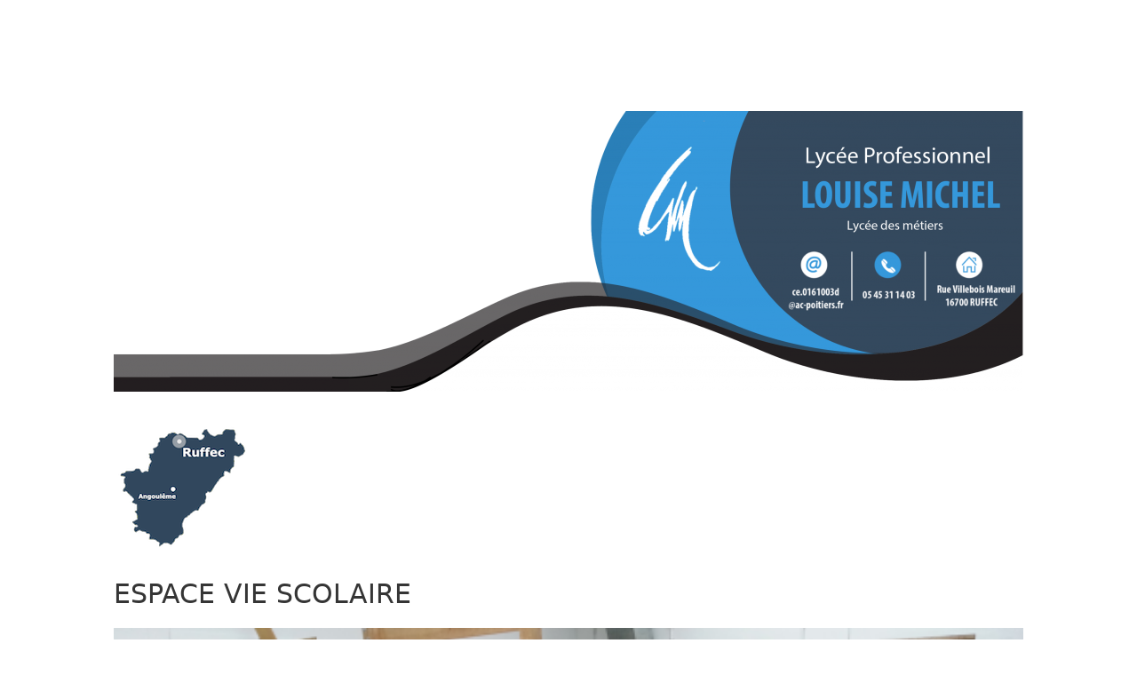

--- FILE ---
content_type: text/html; charset=UTF-8
request_url: http://lycee-louise-michel.fr/lespace-vie-scolaire-ok/le-reglement-dinternat/
body_size: 16860
content:
<!DOCTYPE html>
<html lang="fr-BE">
<head>
	<meta charset="UTF-8">
	<link rel="profile" href="https://gmpg.org/xfn/11">
	
	<!-- This site is optimized with the Yoast SEO plugin v15.6.2 - https://yoast.com/wordpress/plugins/seo/ -->
	<title>Le règlement d&#039;internat - LYCÉE LOUISE MICHEL</title>
	<meta name="robots" content="index, follow, max-snippet:-1, max-image-preview:large, max-video-preview:-1" />
	<link rel="canonical" href="https://lycee-louise-michel.fr/lespace-vie-scolaire-ok/le-reglement-dinternat/" />
	<meta property="og:locale" content="fr_FR" />
	<meta property="og:type" content="article" />
	<meta property="og:title" content="Le règlement d&#039;internat - LYCÉE LOUISE MICHEL" />
	<meta property="og:description" content="ESPACE VIE SCOLAIRE Le règlement d&rsquo;internat SOMMAIREHORAIRESLE MOBILIER ET LES LOCAUXLES ETUDES DETENTE ET LOISIRSAUTORISATION DE SORTIEHYGIENE, SANTE ET SECURITEDISPOSITIONS DIVERSESDELEGUES D’INTERNATSOMMAIRE    " />
	<meta property="og:url" content="https://lycee-louise-michel.fr/lespace-vie-scolaire-ok/le-reglement-dinternat/" />
	<meta property="og:site_name" content="LYCÉE LOUISE MICHEL" />
	<meta property="article:modified_time" content="2022-07-07T09:38:30+00:00" />
	<meta property="og:image" content="http://lycee-louise-michel.fr/wp-content/uploads/2018/12/Banniere-LM-SITE-WEB-1024x316.png" />
	<meta name="twitter:card" content="summary_large_image" />
	<meta name="twitter:label1" content="Durée de lecture est.">
	<meta name="twitter:data1" content="1 minute">
	<script type="application/ld+json" class="yoast-schema-graph">{"@context":"https://schema.org","@graph":[{"@type":"WebSite","@id":"https://lycee-louise-michel.fr/#website","url":"https://lycee-louise-michel.fr/","name":"LYC\u00c9E LOUISE MICHEL","description":"LYC\u00c9E DES M\u00c9TIERS","potentialAction":[{"@type":"SearchAction","target":"https://lycee-louise-michel.fr/?s={search_term_string}","query-input":"required name=search_term_string"}],"inLanguage":"fr-BE"},{"@type":"ImageObject","@id":"https://lycee-louise-michel.fr/lespace-vie-scolaire-ok/le-reglement-dinternat/#primaryimage","inLanguage":"fr-BE","url":"http://lycee-louise-michel.fr/wp-content/uploads/2018/12/Banniere-LM-SITE-WEB.png","width":3335,"height":1030},{"@type":"WebPage","@id":"https://lycee-louise-michel.fr/lespace-vie-scolaire-ok/le-reglement-dinternat/#webpage","url":"https://lycee-louise-michel.fr/lespace-vie-scolaire-ok/le-reglement-dinternat/","name":"Le r\u00e8glement d'internat - LYC\u00c9E LOUISE MICHEL","isPartOf":{"@id":"https://lycee-louise-michel.fr/#website"},"primaryImageOfPage":{"@id":"https://lycee-louise-michel.fr/lespace-vie-scolaire-ok/le-reglement-dinternat/#primaryimage"},"datePublished":"2018-11-12T16:10:02+00:00","dateModified":"2022-07-07T09:38:30+00:00","breadcrumb":{"@id":"https://lycee-louise-michel.fr/lespace-vie-scolaire-ok/le-reglement-dinternat/#breadcrumb"},"inLanguage":"fr-BE","potentialAction":[{"@type":"ReadAction","target":["https://lycee-louise-michel.fr/lespace-vie-scolaire-ok/le-reglement-dinternat/"]}]},{"@type":"BreadcrumbList","@id":"https://lycee-louise-michel.fr/lespace-vie-scolaire-ok/le-reglement-dinternat/#breadcrumb","itemListElement":[{"@type":"ListItem","position":1,"item":{"@type":"WebPage","@id":"https://lycee-louise-michel.fr/","url":"https://lycee-louise-michel.fr/","name":"Acceuil"}},{"@type":"ListItem","position":2,"item":{"@type":"WebPage","@id":"http://lycee-louise-michel.fr/lespace-vie-scolaire-ok/","url":"http://lycee-louise-michel.fr/lespace-vie-scolaire-ok/","name":"L&rsquo;espace vie scolaire"}},{"@type":"ListItem","position":3,"item":{"@type":"WebPage","@id":"https://lycee-louise-michel.fr/lespace-vie-scolaire-ok/le-reglement-dinternat/","url":"https://lycee-louise-michel.fr/lespace-vie-scolaire-ok/le-reglement-dinternat/","name":"Le r\u00e8glement d&rsquo;internat"}}]}]}</script>
	<!-- / Yoast SEO plugin. -->


<link rel='dns-prefetch' href='//s.w.org' />
<link rel="alternate" type="application/rss+xml" title="LYCÉE LOUISE MICHEL &raquo; Flux" href="http://lycee-louise-michel.fr/feed/" />
<link rel="alternate" type="application/rss+xml" title="LYCÉE LOUISE MICHEL &raquo; Flux des commentaires" href="http://lycee-louise-michel.fr/comments/feed/" />
		<script>
			window._wpemojiSettings = {"baseUrl":"https:\/\/s.w.org\/images\/core\/emoji\/13.0.1\/72x72\/","ext":".png","svgUrl":"https:\/\/s.w.org\/images\/core\/emoji\/13.0.1\/svg\/","svgExt":".svg","source":{"concatemoji":"http:\/\/lycee-louise-michel.fr\/wp-includes\/js\/wp-emoji-release.min.js?ver=5.6.16"}};
			!function(e,a,t){var n,r,o,i=a.createElement("canvas"),p=i.getContext&&i.getContext("2d");function s(e,t){var a=String.fromCharCode;p.clearRect(0,0,i.width,i.height),p.fillText(a.apply(this,e),0,0);e=i.toDataURL();return p.clearRect(0,0,i.width,i.height),p.fillText(a.apply(this,t),0,0),e===i.toDataURL()}function c(e){var t=a.createElement("script");t.src=e,t.defer=t.type="text/javascript",a.getElementsByTagName("head")[0].appendChild(t)}for(o=Array("flag","emoji"),t.supports={everything:!0,everythingExceptFlag:!0},r=0;r<o.length;r++)t.supports[o[r]]=function(e){if(!p||!p.fillText)return!1;switch(p.textBaseline="top",p.font="600 32px Arial",e){case"flag":return s([127987,65039,8205,9895,65039],[127987,65039,8203,9895,65039])?!1:!s([55356,56826,55356,56819],[55356,56826,8203,55356,56819])&&!s([55356,57332,56128,56423,56128,56418,56128,56421,56128,56430,56128,56423,56128,56447],[55356,57332,8203,56128,56423,8203,56128,56418,8203,56128,56421,8203,56128,56430,8203,56128,56423,8203,56128,56447]);case"emoji":return!s([55357,56424,8205,55356,57212],[55357,56424,8203,55356,57212])}return!1}(o[r]),t.supports.everything=t.supports.everything&&t.supports[o[r]],"flag"!==o[r]&&(t.supports.everythingExceptFlag=t.supports.everythingExceptFlag&&t.supports[o[r]]);t.supports.everythingExceptFlag=t.supports.everythingExceptFlag&&!t.supports.flag,t.DOMReady=!1,t.readyCallback=function(){t.DOMReady=!0},t.supports.everything||(n=function(){t.readyCallback()},a.addEventListener?(a.addEventListener("DOMContentLoaded",n,!1),e.addEventListener("load",n,!1)):(e.attachEvent("onload",n),a.attachEvent("onreadystatechange",function(){"complete"===a.readyState&&t.readyCallback()})),(n=t.source||{}).concatemoji?c(n.concatemoji):n.wpemoji&&n.twemoji&&(c(n.twemoji),c(n.wpemoji)))}(window,document,window._wpemojiSettings);
		</script>
		<style>
img.wp-smiley,
img.emoji {
	display: inline !important;
	border: none !important;
	box-shadow: none !important;
	height: 1em !important;
	width: 1em !important;
	margin: 0 .07em !important;
	vertical-align: -0.1em !important;
	background: none !important;
	padding: 0 !important;
}
</style>
	<link rel='stylesheet' id='pt-cv-public-style-css'  href='http://lycee-louise-michel.fr/wp-content/plugins/content-views-query-and-display-post-page/public/assets/css/cv.css?ver=2.3.4' media='all' />
<link rel='stylesheet' id='wp-block-library-css'  href='http://lycee-louise-michel.fr/wp-content/plugins/gutenberg/build/block-library/style.css?ver=1611050513' media='all' />
<link rel='stylesheet' id='h5p-plugin-styles-css'  href='http://lycee-louise-michel.fr/wp-content/plugins/h5p/h5p-php-library/styles/h5p.css?ver=1.15.0' media='all' />
<link rel='stylesheet' id='megamenu-css'  href='http://lycee-louise-michel.fr/wp-content/uploads/maxmegamenu/style.css?ver=06059c' media='all' />
<link rel='stylesheet' id='dashicons-css'  href='http://lycee-louise-michel.fr/wp-includes/css/dashicons.min.css?ver=5.6.16' media='all' />
<link rel='stylesheet' id='generate-style-grid-css'  href='http://lycee-louise-michel.fr/wp-content/themes/generatepress/assets/css/unsemantic-grid.min.css?ver=3.0.2' media='all' />
<link rel='stylesheet' id='generate-style-css'  href='http://lycee-louise-michel.fr/wp-content/themes/generatepress/assets/css/style.min.css?ver=3.0.2' media='all' />
<style id='generate-style-inline-css'>
body{background-color:#ffffff;color:#353535;}a{color:#1e73be;}a:hover, a:focus, a:active{color:#548cbc;}body .grid-container{max-width:1024px;}.wp-block-group__inner-container{max-width:1024px;margin-left:auto;margin-right:auto;}body, button, input, select, textarea{font-family:-apple-system, system-ui, BlinkMacSystemFont, "Segoe UI", Helvetica, Arial, sans-serif, "Apple Color Emoji", "Segoe UI Emoji", "Segoe UI Symbol";}body{line-height:1.5;}.entry-content > [class*="wp-block-"]:not(:last-child){margin-bottom:1.5em;}.main-title{font-size:45px;}.main-navigation .main-nav ul ul li a{font-size:14px;}.sidebar .widget, .footer-widgets .widget{font-size:17px;}h1{font-weight:300;font-size:40px;}h2{font-weight:300;font-size:30px;}h3{font-size:20px;}h4{font-size:inherit;}h5{font-size:inherit;}@media (max-width:768px){.main-title{font-size:30px;}h1{font-size:30px;}h2{font-size:25px;}}.top-bar{background-color:#636363;color:#ffffff;}.top-bar a{color:#ffffff;}.top-bar a:hover{color:#303030;}.site-header{background-color:#ffffff;color:#3a3a3a;}.site-header a{color:#3a3a3a;}.main-title a,.main-title a:hover{color:#222222;}.site-description{color:#757575;}.main-navigation,.main-navigation ul ul{background-color:#222222;}.main-navigation .main-nav ul li a,.menu-toggle, .main-navigation .menu-bar-items{color:#ffffff;}.main-navigation .main-nav ul li:hover > a,.main-navigation .main-nav ul li:focus > a, .main-navigation .main-nav ul li.sfHover > a, .main-navigation .menu-bar-item:hover > a, .main-navigation .menu-bar-item.sfHover > a{color:#ffffff;background-color:#3f3f3f;}button.menu-toggle:hover,button.menu-toggle:focus,.main-navigation .mobile-bar-items a,.main-navigation .mobile-bar-items a:hover,.main-navigation .mobile-bar-items a:focus{color:#ffffff;}.main-navigation .main-nav ul li[class*="current-menu-"] > a{color:#ffffff;background-color:#3f3f3f;}.main-navigation .main-nav ul li[class*="current-menu-"] > a:hover,.main-navigation .main-nav ul li[class*="current-menu-"].sfHover > a{color:#ffffff;background-color:#3f3f3f;}.navigation-search input[type="search"],.navigation-search input[type="search"]:active, .navigation-search input[type="search"]:focus, .main-navigation .main-nav ul li.search-item.active > a, .main-navigation .menu-bar-items .search-item.active > a{color:#ffffff;background-color:#3f3f3f;}.main-navigation ul ul{background-color:#3f3f3f;}.main-navigation .main-nav ul ul li a{color:#ffffff;}.main-navigation .main-nav ul ul li:hover > a,.main-navigation .main-nav ul ul li:focus > a,.main-navigation .main-nav ul ul li.sfHover > a{color:#ffffff;background-color:#4f4f4f;}.main-navigation .main-nav ul ul li[class*="current-menu-"] > a{color:#ffffff;background-color:#4f4f4f;}.main-navigation .main-nav ul ul li[class*="current-menu-"] > a:hover,.main-navigation .main-nav ul ul li[class*="current-menu-"].sfHover > a{color:#ffffff;background-color:#4f4f4f;}.separate-containers .inside-article, .separate-containers .comments-area, .separate-containers .page-header, .one-container .container, .separate-containers .paging-navigation, .inside-page-header{background-color:#ffffff;}.entry-meta{color:#595959;}.entry-meta a{color:#595959;}.entry-meta a:hover{color:#1e73be;}.sidebar .widget{background-color:#ffffff;}.sidebar .widget .widget-title{color:#000000;}.footer-widgets{background-color:#ffffff;}.footer-widgets .widget-title{color:#000000;}.site-info{color:#ffffff;background-color:#222222;}.site-info a{color:#ffffff;}.site-info a:hover{color:#606060;}.footer-bar .widget_nav_menu .current-menu-item a{color:#606060;}input[type="text"],input[type="email"],input[type="url"],input[type="password"],input[type="search"],input[type="tel"],input[type="number"],textarea,select{color:#666666;background-color:#fafafa;border-color:#cccccc;}input[type="text"]:focus,input[type="email"]:focus,input[type="url"]:focus,input[type="password"]:focus,input[type="search"]:focus,input[type="tel"]:focus,input[type="number"]:focus,textarea:focus,select:focus{color:#666666;background-color:#ffffff;border-color:#bfbfbf;}button,html input[type="button"],input[type="reset"],input[type="submit"],a.button,a.wp-block-button__link:not(.has-background){color:#ffffff;background-color:#666666;}button:hover,html input[type="button"]:hover,input[type="reset"]:hover,input[type="submit"]:hover,a.button:hover,button:focus,html input[type="button"]:focus,input[type="reset"]:focus,input[type="submit"]:focus,a.button:focus,a.wp-block-button__link:not(.has-background):active,a.wp-block-button__link:not(.has-background):focus,a.wp-block-button__link:not(.has-background):hover{color:#ffffff;background-color:#3f3f3f;}a.generate-back-to-top{background-color:rgba( 0,0,0,0.4 );color:#ffffff;}a.generate-back-to-top:hover,a.generate-back-to-top:focus{background-color:rgba( 0,0,0,0.6 );color:#ffffff;}@media (max-width:768px){.main-navigation .menu-bar-item:hover > a, .main-navigation .menu-bar-item.sfHover > a{background:none;color:#ffffff;}}.inside-top-bar{padding:10px;}.inside-header{padding:40px;}.entry-content .alignwide, body:not(.no-sidebar) .entry-content .alignfull{margin-left:-40px;width:calc(100% + 80px);max-width:calc(100% + 80px);}.rtl .menu-item-has-children .dropdown-menu-toggle{padding-left:20px;}.rtl .main-navigation .main-nav ul li.menu-item-has-children > a{padding-right:20px;}.site-info{padding:20px;}@media (max-width:768px){.separate-containers .inside-article, .separate-containers .comments-area, .separate-containers .page-header, .separate-containers .paging-navigation, .one-container .site-content, .inside-page-header, .wp-block-group__inner-container{padding:30px;}.site-info{padding-right:10px;padding-left:10px;}.entry-content .alignwide, body:not(.no-sidebar) .entry-content .alignfull{margin-left:-30px;width:calc(100% + 60px);max-width:calc(100% + 60px);}}.one-container .sidebar .widget{padding:0px;}/* End cached CSS */@media (max-width:768px){.main-navigation .menu-toggle,.main-navigation .mobile-bar-items,.sidebar-nav-mobile:not(#sticky-placeholder){display:block;}.main-navigation ul,.gen-sidebar-nav{display:none;}[class*="nav-float-"] .site-header .inside-header > *{float:none;clear:both;}}
</style>
<link rel='stylesheet' id='generate-mobile-style-css'  href='http://lycee-louise-michel.fr/wp-content/themes/generatepress/assets/css/mobile.min.css?ver=3.0.2' media='all' />
<link rel='stylesheet' id='generate-font-icons-css'  href='http://lycee-louise-michel.fr/wp-content/themes/generatepress/assets/css/components/font-icons.min.css?ver=3.0.2' media='all' />
<link rel='stylesheet' id='simcal-qtip-css'  href='http://lycee-louise-michel.fr/wp-content/plugins/google-calendar-events/assets/css/vendor/jquery.qtip.min.css?ver=3.1.22' media='all' />
<link rel='stylesheet' id='simcal-default-calendar-grid-css'  href='http://lycee-louise-michel.fr/wp-content/plugins/google-calendar-events/assets/css/default-calendar-grid.min.css?ver=3.1.22' media='all' />
<link rel='stylesheet' id='simcal-default-calendar-list-css'  href='http://lycee-louise-michel.fr/wp-content/plugins/google-calendar-events/assets/css/default-calendar-list.min.css?ver=3.1.22' media='all' />
<link rel='stylesheet' id='lana-breadcrumb-css'  href='http://lycee-louise-michel.fr/wp-content/plugins/lana-breadcrumb//assets/css/lana-breadcrumb.css?ver=1.0.6' media='all' />
<script src='http://lycee-louise-michel.fr/wp-includes/js/jquery/jquery.min.js?ver=3.5.1' id='jquery-core-js'></script>
<script src='http://lycee-louise-michel.fr/wp-includes/js/jquery/jquery-migrate.min.js?ver=3.3.2' id='jquery-migrate-js'></script>
<link rel="https://api.w.org/" href="http://lycee-louise-michel.fr/wp-json/" /><link rel="alternate" type="application/json" href="http://lycee-louise-michel.fr/wp-json/wp/v2/pages/617" /><link rel="EditURI" type="application/rsd+xml" title="RSD" href="http://lycee-louise-michel.fr/xmlrpc.php?rsd" />
<link rel="wlwmanifest" type="application/wlwmanifest+xml" href="http://lycee-louise-michel.fr/wp-includes/wlwmanifest.xml" /> 
<meta name="generator" content="WordPress 5.6.16" />
<link rel='shortlink' href='http://lycee-louise-michel.fr/?p=617' />
<link rel="alternate" type="application/json+oembed" href="http://lycee-louise-michel.fr/wp-json/oembed/1.0/embed?url=http%3A%2F%2Flycee-louise-michel.fr%2Flespace-vie-scolaire-ok%2Fle-reglement-dinternat%2F" />
<link rel="alternate" type="text/xml+oembed" href="http://lycee-louise-michel.fr/wp-json/oembed/1.0/embed?url=http%3A%2F%2Flycee-louise-michel.fr%2Flespace-vie-scolaire-ok%2Fle-reglement-dinternat%2F&#038;format=xml" />
<meta name="viewport" content="width=device-width, initial-scale=1"><link rel="icon" href="http://lycee-louise-michel.fr/wp-content/uploads/2018/10/cropped-LM-1-32x32.png" sizes="32x32" />
<link rel="icon" href="http://lycee-louise-michel.fr/wp-content/uploads/2018/10/cropped-LM-1-192x192.png" sizes="192x192" />
<link rel="apple-touch-icon" href="http://lycee-louise-michel.fr/wp-content/uploads/2018/10/cropped-LM-1-180x180.png" />
<meta name="msapplication-TileImage" content="http://lycee-louise-michel.fr/wp-content/uploads/2018/10/cropped-LM-1-270x270.png" />
		<style id="wp-custom-css">
				body>.menu1 {position:fixed}
					</style>
		<style type="text/css">/** Mega Menu CSS: fs **/</style>
</head>

<body class="page-template-default page page-id-617 page-child parent-pageid-1010 wp-embed-responsive mega-menu-primary mega-menu-max-mega-menu-2 no-sidebar nav-below-header separate-containers fluid-header active-footer-widgets-3 header-aligned-center dropdown-hover contained-content elementor-default elementor-kit-3456" itemtype="https://schema.org/WebPage" itemscope>
	<a class="screen-reader-text skip-link" href="#content" title="Aller au contenu">Aller au contenu</a>		<header id="masthead" class="site-header" itemtype="https://schema.org/WPHeader" itemscope>
			<div class="inside-header">
							</div>
		</header>
		
	<div id="page" class="site grid-container container hfeed grid-parent">
				<div id="content" class="site-content">
			
	<div id="primary" class="content-area grid-parent mobile-grid-100 grid-100 tablet-grid-100">
		<main id="main" class="site-main">
			
<article id="post-617" class="post-617 page type-page status-publish" itemtype="https://schema.org/CreativeWork" itemscope>
	<div class="inside-article">
		
		<div class="entry-content" itemprop="text">
			<p><a href="http://lycee-louise-michel.fr/?page_id=1035" data-elementor-open-lightbox=""><br /><img loading="lazy" src="http://lycee-louise-michel.fr/wp-content/uploads/2018/12/Banniere-LM-SITE-WEB-1024x316.png" sizes="(max-width: 1024px) 100vw, 1024px" srcset="http://lycee-louise-michel.fr/wp-content/uploads/2018/12/Banniere-LM-SITE-WEB-1024x316.png 1024w, http://lycee-louise-michel.fr/wp-content/uploads/2018/12/Banniere-LM-SITE-WEB-300x93.png 300w, http://lycee-louise-michel.fr/wp-content/uploads/2018/12/Banniere-LM-SITE-WEB-768x237.png 768w" alt="" width="1024" height="316" /> </a><br /><a href="https://www.google.fr/maps/place/Lyc%C3%A9e+Professionnel+Louise+Michel/@46.0254687,0.1902813,15z/data=!4m2!3m1!1s0x0:0x162ab87d54f6a26e?ved=2ahUKEwiPyriJraHeAhVnxoUKHfpaCngQ_BIwDnoECAoQCw" data-elementor-open-lightbox=""><br /><img loading="lazy" src="http://lycee-louise-michel.fr/wp-content/uploads/2018/10/carte-1.png" alt="" width="150" height="145" /> </a></p>
<h2>ESPACE VIE SCOLAIRE</h2>
<div class='white' style='background:rgba(0,0,0,0); border:solid 0px rgba(0,0,0,0); border-radius:0px; padding:0px 0px 0px 0px;'>
<div id='slider_844' class='owl-carousel sa_owl_theme autohide-arrows' data-slider-id='slider_844' style='visibility:hidden;'>
<div id='slider_844_slide01' class='sa_hover_container' style='padding:5% 5%; margin:0px 0%; background-image:url(&quot;http://lycee-louise-michel.fr/wp-content/uploads/2018/10/IMG_20161215_132918.jpg&quot;); background-position:left top; background-size:100% auto; background-repeat:no-repeat; background-color:rgb(255, 255, 255); '></div>
<div id='slider_844_slide02' class='sa_hover_container' style='padding:5% 5%; margin:0px 0%; background-image:url(&quot;http://lycee-louise-michel.fr/wp-content/uploads/2018/10/tcb-e1540468771585.png&quot;); background-position:left top; background-size:100% auto; background-repeat:no-repeat; background-color:rgb(255, 255, 255); '></div>
<div id='slider_844_slide03' class='sa_hover_container' style='padding:5% 5%; margin:0px 0%; background-image:url(&quot;http://lycee-louise-michel.fr/wp-content/uploads/2018/11/DSCN7265.jpg&quot;); background-position:left top; background-size:100% auto; background-repeat:no-repeat; background-color:rgb(255, 255, 255); '></div>
<div id='slider_844_slide04' class='sa_hover_container' style='padding:5% 5%; margin:0px 0%; background-image:url(&quot;http://lycee-louise-michel.fr/wp-content/uploads/2018/10/IMG_20180510_161546.jpg&quot;); background-position:left top; background-size:100% auto; background-repeat:no-repeat; '></div>
<div id='slider_844_slide05' class='sa_hover_container' style='padding:5% 5%; margin:0px 0%; background-image:url(&quot;http://lycee-louise-michel.fr/wp-content/uploads/2019/09/AffichNF2020.png&quot;); background-position:left top; background-size:100% auto; background-repeat:no-repeat; background-color:rgb(0, 0, 0); '></div>
<div id='slider_844_slide06' class='sa_hover_container' style='padding:5% 5%; margin:0px 0%; background-image:url(&quot;http://lycee-louise-michel.fr/wp-content/uploads/2019/01/IMG_0145.jpg&quot;); background-position:left top; background-size:100% auto; background-repeat:no-repeat; '></div>
<div id='slider_844_slide07' class='sa_hover_container' style='padding:5% 5%; margin:0px 0%; background-image:url(&quot;http://lycee-louise-michel.fr/wp-content/uploads/2019/01/IMG_0258.jpg&quot;); background-position:left top; background-size:100% auto; background-repeat:no-repeat; '></div>
<div id='slider_844_slide08' class='sa_hover_container' style='padding:5% 5%; margin:0px 0%; background-image:url(&quot;http://lycee-louise-michel.fr/wp-content/uploads/2018/12/1.png&quot;); background-position:left top; background-size:100% auto; background-repeat:no-repeat; '></div>
<div id='slider_844_slide09' class='sa_hover_container' style='padding:5% 5%; margin:0px 0%; background-image:url(&quot;http://lycee-louise-michel.fr/wp-content/uploads/2019/01/2.png&quot;); background-position:left top; background-size:100% auto; background-repeat:no-repeat; '></div>
<div id='slider_844_slide10' class='sa_hover_container' style='padding:5% 5%; margin:0px 0%; background-image:url(&quot;http://lycee-louise-michel.fr/wp-content/uploads/2022/05/IMG20220506134834-scaled.jpg&quot;); background-position:left top; background-size:100% auto; background-repeat:no-repeat; '></div>
<div id='slider_844_slide11' class='sa_hover_container' style='padding:5% 5%; margin:0px 0%; background-image:url(&quot;http://lycee-louise-michel.fr/wp-content/uploads/2022/03/image0000001-1.jpg&quot;); background-position:left top; background-size:100% auto; background-repeat:no-repeat; '></div>
<div id='slider_844_slide12' class='sa_hover_container' style='padding:5% 5%; margin:0px 0%; background-image:url(&quot;http://lycee-louise-michel.fr/wp-content/uploads/2022/05/IMG20220506140046-scaled.jpg&quot;); background-position:left top; background-size:100% auto; background-repeat:no-repeat; '></div>
<div id='slider_844_slide13' class='sa_hover_container' style='padding:5% 5%; margin:0px 0%; background-image:url(&quot;http://lycee-louise-michel.fr/wp-content/uploads/2022/05/IMG20220506143802-scaled.jpg&quot;); background-position:left top; background-size:100% auto; background-repeat:no-repeat; '></div>
<div id='slider_844_slide14' class='sa_hover_container' style='padding:5% 5%; margin:0px 0%; background-image:url(&quot;http://lycee-louise-michel.fr/wp-content/uploads/2022/03/20220301_153105-1.jpg&quot;); background-position:left top; background-size:100% auto; background-repeat:no-repeat; '></div>
<div id='slider_844_slide15' class='sa_hover_container' style='padding:5% 5%; margin:0px 0%; background-image:url(&quot;http://lycee-louise-michel.fr/wp-content/uploads/2022/09/IMG_20220520_114450-scaled.jpeg&quot;); background-position:left top; background-size:100% auto; background-repeat:no-repeat; '></div>
<div id='slider_844_slide16' class='sa_hover_container' style='padding:5% 5%; margin:0px 0%; background-image:url(&quot;http://lycee-louise-michel.fr/wp-content/uploads/2022/09/IMG_20220517_113700-scaled.jpg&quot;); background-position:left top; background-size:100% auto; background-repeat:no-repeat; '></div>
<div id='slider_844_slide17' class='sa_hover_container' style='padding:5% 5%; margin:0px 0%; background-image:url(&quot;http://lycee-louise-michel.fr/wp-content/uploads/2022/09/IMG_20220518_171806-scaled.jpg&quot;); background-position:left top; background-size:100% auto; background-repeat:no-repeat; '></div>
<div id='slider_844_slide18' class='sa_hover_container' style='padding:5% 5%; margin:0px 0%; background-image:url(&quot;http://lycee-louise-michel.fr/wp-content/uploads/2022/09/IMG_20220517_110423-scaled.jpg&quot;); background-position:left top; background-size:100% auto; background-repeat:no-repeat; '></div>
</div>
</div>
<script type='text/javascript'>
	jQuery(document).ready(function() {
		jQuery('#slider_844').owlCarousel({
			items : 1,
			smartSpeed : 500,
			autoplay : true,
			autoplayTimeout : 3000,
			autoplayHoverPause : true,
			smartSpeed : 500,
			fluidSpeed : 500,
			autoplaySpeed : 500,
			navSpeed : 500,
			dotsSpeed : 500,
			loop : true,
			nav : false,
			navText : ['Previous','Next'],
			dots : false,
			responsiveRefreshRate : 200,
			slideBy : 1,
			mergeFit : true,
			autoHeight : false,
			mouseDrag : false,
			touchDrag : false
		});
		jQuery('#slider_844').css('visibility', 'visible');
		sa_resize_slider_844();
		window.addEventListener('resize', sa_resize_slider_844);
		function sa_resize_slider_844() {
			var min_height = '50';
			var win_width = jQuery(window).width();
			var slider_width = jQuery('#slider_844').width();
			if (win_width < 480) {
				var slide_width = slider_width / 1;
			} else if (win_width < 768) {
				var slide_width = slider_width / 1;
			} else if (win_width < 980) {
				var slide_width = slider_width / 1;
			} else if (win_width < 1200) {
				var slide_width = slider_width / 1;
			} else if (win_width < 1500) {
				var slide_width = slider_width / 1;
			} else {
				var slide_width = slider_width / 1;
			}
			slide_width = Math.round(slide_width);
			var slide_height = '0';
			if (min_height == 'aspect43') {
				slide_height = (slide_width / 4) * 3;				slide_height = Math.round(slide_height);
			} else if (min_height == 'aspect169') {
				slide_height = (slide_width / 16) * 9;				slide_height = Math.round(slide_height);
			} else {
				slide_height = (slide_width / 100) * min_height;				slide_height = Math.round(slide_height);
			}
			jQuery('#slider_844 .owl-item .sa_hover_container').css('min-height', slide_height+'px');
		}
		var owl_goto = jQuery('#slider_844');
		jQuery('.slider_844_goto1').click(function(event){
			owl_goto.trigger('to.owl.carousel', 0);
		});
		jQuery('.slider_844_goto2').click(function(event){
			owl_goto.trigger('to.owl.carousel', 1);
		});
		jQuery('.slider_844_goto3').click(function(event){
			owl_goto.trigger('to.owl.carousel', 2);
		});
		jQuery('.slider_844_goto4').click(function(event){
			owl_goto.trigger('to.owl.carousel', 3);
		});
		jQuery('.slider_844_goto5').click(function(event){
			owl_goto.trigger('to.owl.carousel', 4);
		});
		jQuery('.slider_844_goto6').click(function(event){
			owl_goto.trigger('to.owl.carousel', 5);
		});
		jQuery('.slider_844_goto7').click(function(event){
			owl_goto.trigger('to.owl.carousel', 6);
		});
		jQuery('.slider_844_goto8').click(function(event){
			owl_goto.trigger('to.owl.carousel', 7);
		});
		jQuery('.slider_844_goto9').click(function(event){
			owl_goto.trigger('to.owl.carousel', 8);
		});
		jQuery('.slider_844_goto10').click(function(event){
			owl_goto.trigger('to.owl.carousel', 9);
		});
		jQuery('.slider_844_goto11').click(function(event){
			owl_goto.trigger('to.owl.carousel', 10);
		});
		jQuery('.slider_844_goto12').click(function(event){
			owl_goto.trigger('to.owl.carousel', 11);
		});
		jQuery('.slider_844_goto13').click(function(event){
			owl_goto.trigger('to.owl.carousel', 12);
		});
		jQuery('.slider_844_goto14').click(function(event){
			owl_goto.trigger('to.owl.carousel', 13);
		});
		jQuery('.slider_844_goto15').click(function(event){
			owl_goto.trigger('to.owl.carousel', 14);
		});
		jQuery('.slider_844_goto16').click(function(event){
			owl_goto.trigger('to.owl.carousel', 15);
		});
		jQuery('.slider_844_goto17').click(function(event){
			owl_goto.trigger('to.owl.carousel', 16);
		});
		jQuery('.slider_844_goto18').click(function(event){
			owl_goto.trigger('to.owl.carousel', 17);
		});
		var resize_844 = jQuery('.owl-carousel');
		resize_844.on('initialized.owl.carousel', function(e) {
			if (typeof(Event) === 'function') {
				window.dispatchEvent(new Event('resize'));
			} else {
				var evt = window.document.createEvent('UIEvents');
				evt.initUIEvent('resize', true, false, window, 0);
				window.dispatchEvent(evt);
			}
		});
	});
</script>

<div id="mega-menu-wrap-primary" class="mega-menu-wrap"><div class="mega-menu-toggle"><div class="mega-toggle-blocks-left"><div class='mega-toggle-block mega-spacer-block mega-toggle-block-1' id='mega-toggle-block-1'></div></div><div class="mega-toggle-blocks-center"><div class='mega-toggle-block mega-spacer-block mega-toggle-block-2' id='mega-toggle-block-2'></div><div class='mega-toggle-block mega-spacer-block mega-toggle-block-3' id='mega-toggle-block-3'></div></div><div class="mega-toggle-blocks-right"><div class='mega-toggle-block mega-menu-toggle-block mega-toggle-block-4' id='mega-toggle-block-4' tabindex='0'><span class='mega-toggle-label' role='button' aria-expanded='false'><span class='mega-toggle-label-closed'>MENU</span><span class='mega-toggle-label-open'>MENU</span></span></div><div class='mega-toggle-block mega-spacer-block mega-toggle-block-5' id='mega-toggle-block-5'></div></div></div><ul id="mega-menu-primary" class="mega-menu max-mega-menu mega-menu-horizontal mega-no-js" data-event="hover_intent" data-effect="fade_up" data-effect-speed="200" data-effect-mobile="disabled" data-effect-speed-mobile="0" data-mobile-force-width="false" data-second-click="close" data-document-click="collapse" data-vertical-behaviour="standard" data-breakpoint="770" data-unbind="true" data-mobile-state="collapse_all" data-hover-intent-timeout="300" data-hover-intent-interval="100"><li class='mega-menu-item mega-menu-item-type-custom mega-menu-item-object-custom mega-menu-item-home mega-align-bottom-left mega-menu-flyout mega-has-icon mega-icon-left mega-hide-text mega-menu-item-580' id='mega-menu-item-580'><a class="dashicons-admin-home mega-menu-link" href="http://lycee-louise-michel.fr/" tabindex="0" aria-label="ACCUEIL"></a></li><li class='mega-menu-item mega-menu-item-type-post_type mega-menu-item-object-page mega-menu-item-has-children mega-menu-megamenu mega-align-bottom-left mega-menu-grid mega-menu-item-1059' id='mega-menu-item-1059'><a class="mega-menu-link" href="http://lycee-louise-michel.fr/le-lycee-2/" aria-haspopup="true" aria-expanded="false" tabindex="0">Le lycée<span class="mega-indicator"></span></a>
<ul class="mega-sub-menu">
<li class='mega-menu-row' id='mega-menu-1059-0'>
	<ul class="mega-sub-menu">
<li class='mega-menu-column mega-menu-columns-2-of-12' id='mega-menu-1059-0-0'>
		<ul class="mega-sub-menu">
<li class='mega-menu-item mega-menu-item-type-widget widget_media_image mega-menu-item-media_image-26' id='mega-menu-item-media_image-26'><img width="150" height="145" src="http://lycee-louise-michel.fr/wp-content/uploads/2018/10/carte-1.png" class="image wp-image-421  attachment-full size-full" alt="" loading="lazy" style="max-width: 100%; height: auto;" /></li>		</ul>
</li><li class='mega-menu-column mega-menu-columns-1-of-12' id='mega-menu-1059-0-1'></li><li class='mega-menu-column mega-menu-columns-3-of-12' id='mega-menu-1059-0-2'>
		<ul class="mega-sub-menu">
<li class='mega-menu-item mega-menu-item-type-widget widget_text mega-menu-item-text-18' id='mega-menu-item-text-18'>			<div class="textwidget"></div>
		</li><li class='mega-menu-item mega-menu-item-type-post_type mega-menu-item-object-page mega-menu-item-542' id='mega-menu-item-542'><a class="mega-menu-link" href="http://lycee-louise-michel.fr/le-lycee-2/lycee-page-1/">Le mot du proviseur</a></li><li class='mega-menu-item mega-menu-item-type-post_type mega-menu-item-object-page mega-menu-item-544' id='mega-menu-item-544'><a class="mega-menu-link" href="http://lycee-louise-michel.fr/le-lycee-2/projet-detablissement/">Le projet d’établissement</a></li><li class='mega-menu-item mega-menu-item-type-post_type mega-menu-item-object-page mega-menu-item-6856' id='mega-menu-item-6856'><a class="mega-menu-link" href="http://lycee-louise-michel.fr/le-lycee-2/inscription/">Inscription dans le lycée</a></li>		</ul>
</li><li class='mega-menu-column mega-menu-columns-1-of-12' id='mega-menu-1059-0-3'></li><li class='mega-menu-column mega-menu-columns-3-of-12' id='mega-menu-1059-0-4'>
		<ul class="mega-sub-menu">
<li class='mega-menu-item mega-menu-item-type-widget widget_text mega-menu-item-text-17' id='mega-menu-item-text-17'>			<div class="textwidget"></div>
		</li><li class='mega-menu-item mega-menu-item-type-post_type mega-menu-item-object-page mega-menu-item-543' id='mega-menu-item-543'><a class="mega-menu-link" href="http://lycee-louise-michel.fr/le-lycee-2/organigramme/">L’organigramme</a></li><li class='mega-menu-item mega-menu-item-type-post_type mega-menu-item-object-page mega-menu-item-6834' id='mega-menu-item-6834'><a class="mega-menu-link" href="http://lycee-louise-michel.fr/le-lycee-2/registre-daccessibilite/">Registre d’accessibilité</a></li>		</ul>
</li><li class='mega-menu-column mega-menu-columns-2-of-12' id='mega-menu-1059-0-5'>
		<ul class="mega-sub-menu">
<li class='mega-menu-item mega-menu-item-type-widget widget_media_image mega-menu-item-media_image-27' id='mega-menu-item-media_image-27'><img width="197" height="300" src="http://lycee-louise-michel.fr/wp-content/uploads/2018/10/LM-197x300.png" class="image wp-image-50  attachment-medium size-medium" alt="" loading="lazy" style="max-width: 100%; height: auto;" /></li>		</ul>
</li>	</ul>
</li></ul>
</li><li class='mega-menu-item mega-menu-item-type-post_type mega-menu-item-object-page mega-menu-item-has-children mega-menu-megamenu mega-align-bottom-left mega-menu-grid mega-menu-item-1063' id='mega-menu-item-1063'><a class="mega-menu-link" href="http://lycee-louise-michel.fr/les-formations/" aria-haspopup="true" aria-expanded="false" tabindex="0">Les formations<span class="mega-indicator"></span></a>
<ul class="mega-sub-menu">
<li class='mega-menu-row' id='mega-menu-1063-0'>
	<ul class="mega-sub-menu">
<li class='mega-menu-column mega-menu-columns-3-of-12' id='mega-menu-1063-0-0'>
		<ul class="mega-sub-menu">
<li class='mega-menu-item mega-menu-item-type-post_type mega-menu-item-object-page mega-menu-item-has-children mega-menu-item-564' id='mega-menu-item-564'><a class="mega-menu-link" href="http://lycee-louise-michel.fr/les-formations/les-metiers-du-numerique/">Les métiers du numérique<span class="mega-indicator"></span></a>
			<ul class="mega-sub-menu">
<li class='mega-menu-item mega-menu-item-type-post_type mega-menu-item-object-page mega-menu-item-3842' id='mega-menu-item-3842'><a class="mega-menu-link" href="http://lycee-louise-michel.fr/les-formations/les-metiers-du-numerique/bts-fed-dbc/">BTS FED – DBC</a></li><li class='mega-menu-item mega-menu-item-type-post_type mega-menu-item-object-page mega-menu-item-565' id='mega-menu-item-565'><a class="mega-menu-link" href="http://lycee-louise-michel.fr/les-formations/les-metiers-du-numerique/bac-pro-ciel/">BAC PRO CIEL</a></li>			</ul>
</li>		</ul>
</li><li class='mega-menu-column mega-menu-columns-3-of-12' id='mega-menu-1063-0-1'>
		<ul class="mega-sub-menu">
<li class='mega-menu-item mega-menu-item-type-post_type mega-menu-item-object-page mega-menu-item-has-children mega-menu-item-561' id='mega-menu-item-561'><a class="mega-menu-link" href="http://lycee-louise-michel.fr/les-formations/les-metiers-du-batiment/">Les métiers du bâtiment<span class="mega-indicator"></span></a>
			<ul class="mega-sub-menu">
<li class='mega-menu-item mega-menu-item-type-post_type mega-menu-item-object-page mega-menu-item-562' id='mega-menu-item-562'><a class="mega-menu-link" href="http://lycee-louise-michel.fr/les-formations/les-metiers-du-batiment/bac-pro-tcb/">BAC PRO TCB</a></li><li class='mega-menu-item mega-menu-item-type-post_type mega-menu-item-object-page mega-menu-item-6780' id='mega-menu-item-6780'><a class="mega-menu-link" href="http://lycee-louise-michel.fr/les-formations/les-metiers-du-batiment/bac-pro-afb/">BAC PRO AFB</a></li><li class='mega-menu-item mega-menu-item-type-post_type mega-menu-item-object-page mega-menu-item-563' id='mega-menu-item-563'><a class="mega-menu-link" href="http://lycee-louise-michel.fr/les-formations/les-metiers-du-batiment/cap-mbc/">CAP IMTB</a></li>			</ul>
</li>		</ul>
</li><li class='mega-menu-column mega-menu-columns-3-of-12' id='mega-menu-1063-0-2'>
		<ul class="mega-sub-menu">
<li class='mega-menu-item mega-menu-item-type-post_type mega-menu-item-object-page mega-menu-item-has-children mega-menu-item-3876' id='mega-menu-item-3876'><a class="mega-menu-link" href="http://lycee-louise-michel.fr/les-formations/les-metiers-du-sport/">Les métiers du sport<span class="mega-indicator"></span></a>
			<ul class="mega-sub-menu">
<li class='mega-menu-item mega-menu-item-type-post_type mega-menu-item-object-page mega-menu-item-1447' id='mega-menu-item-1447'><a class="mega-menu-link" href="http://lycee-louise-michel.fr/les-formations/cse2s/">Certificat de spécialisation – CS E2S Équivalence BPJEPS Activités Physiques pour Tous</a></li><li class='mega-menu-item mega-menu-item-type-post_type mega-menu-item-object-page mega-menu-item-7603' id='mega-menu-item-7603'><a class="mega-menu-link" href="http://lycee-louise-michel.fr/les-formations/uf2s/">UF2S (Unité Facultative Secteur Sportif)</a></li><li class='mega-menu-item mega-menu-item-type-post_type mega-menu-item-object-page mega-menu-item-3788' id='mega-menu-item-3788'><a class="mega-menu-link" href="http://lycee-louise-michel.fr/les-formations/3634-2/">Section Sportive de Football</a></li>			</ul>
</li>		</ul>
</li><li class='mega-menu-column mega-menu-columns-3-of-12' id='mega-menu-1063-0-3'></li>	</ul>
</li><li class='mega-menu-row' id='mega-menu-1063-1'>
	<ul class="mega-sub-menu">
<li class='mega-menu-column mega-menu-columns-4-of-12' id='mega-menu-1063-1-0'>
		<ul class="mega-sub-menu">
<li class='mega-menu-item mega-menu-item-type-post_type mega-menu-item-object-page mega-menu-item-568' id='mega-menu-item-568'><a class="mega-menu-link" href="http://lycee-louise-michel.fr/les-formations/3eme-prepa-metiers/">3ème Prépa. Métiers</a></li><li class='mega-menu-item mega-menu-item-type-post_type mega-menu-item-object-page mega-menu-item-579' id='mega-menu-item-579'><a class="mega-menu-link" href="http://lycee-louise-michel.fr/les-formations/sequences-partagees/">Les séquences partagées</a></li>		</ul>
</li><li class='mega-menu-column mega-menu-columns-4-of-12' id='mega-menu-1063-1-1'>
		<ul class="mega-sub-menu">
<li class='mega-menu-item mega-menu-item-type-post_type mega-menu-item-object-page mega-menu-item-578' id='mega-menu-item-578'><a class="mega-menu-link" href="http://lycee-louise-michel.fr/les-formations/ufa-unite-de-formation-d-apprentis/">L'Unité de Formation d’ Apprentis - UFA</a></li><li class='mega-menu-item mega-menu-item-type-post_type mega-menu-item-object-page mega-menu-item-646' id='mega-menu-item-646'><a class="mega-menu-link" href="http://lycee-louise-michel.fr/les-relations-exterieures/la-formation-continue/">La formation continue</a></li>		</ul>
</li><li class='mega-menu-column mega-menu-columns-4-of-12' id='mega-menu-1063-1-2'>
		<ul class="mega-sub-menu">
<li class='mega-menu-item mega-menu-item-type-post_type mega-menu-item-object-page mega-menu-item-645' id='mega-menu-item-645'><a class="mega-menu-link" href="http://lycee-louise-michel.fr/les-relations-exterieures/lespace-entreprises-page-1/">Le calendrier des stages et des PFMP</a></li><li class='mega-menu-item mega-menu-item-type-post_type mega-menu-item-object-page mega-menu-item-647' id='mega-menu-item-647'><a class="mega-menu-link" href="http://lycee-louise-michel.fr/les-relations-exterieures/le-plateau-technique/">Le plateau technique</a></li>		</ul>
</li>	</ul>
</li><li class='mega-menu-row' id='mega-menu-1063-2'>
	<ul class="mega-sub-menu">
<li class='mega-menu-column mega-menu-columns-12-of-12' id='mega-menu-1063-2-0'>
		<ul class="mega-sub-menu">
<li class='mega-menu-item mega-menu-item-type-widget widget_custom_html mega-menu-item-custom_html-4' id='mega-menu-item-custom_html-4'><div class="textwidget custom-html-widget"><div style="width: 100%;"><div style="position: relative; padding-bottom: 56.25%; padding-top: 0; height: 0;"><iframe frameborder="0" width="1200" height="675" style="position: absolute; top: 0; left: 0; width: 100%; height: 100%;" src="https://view.genial.ly/604f45af7555eb134635a04f" type="text/html" allowscriptaccess="always" allowfullscreen="true" scrolling="yes" allownetworking="all"></iframe> </div> </div></div></li>		</ul>
</li>	</ul>
</li></ul>
</li><li class='mega-menu-item mega-menu-item-type-post_type mega-menu-item-object-page mega-menu-item-has-children mega-menu-megamenu mega-align-bottom-left mega-menu-grid mega-menu-item-1060' id='mega-menu-item-1060'><a class="mega-menu-link" href="http://lycee-louise-michel.fr/les-actualites-et-projets/" aria-haspopup="true" aria-expanded="false" tabindex="0">Les actualités et projets<span class="mega-indicator"></span></a>
<ul class="mega-sub-menu">
<li class='mega-menu-row' id='mega-menu-1060-0'>
	<ul class="mega-sub-menu">
<li class='mega-menu-column mega-menu-columns-6-of-12' id='mega-menu-1060-0-0'>
		<ul class="mega-sub-menu">
<li class='mega-menu-item mega-menu-item-type-post_type mega-menu-item-object-page mega-menu-item-708' id='mega-menu-item-708'><a class="mega-menu-link" href="http://lycee-louise-michel.fr/les-actualites-et-projets/les-projets-page-1/">Les actualités</a></li><li class='mega-menu-item mega-menu-item-type-post_type mega-menu-item-object-page mega-menu-item-712' id='mega-menu-item-712'><a class="mega-menu-link" href="http://lycee-louise-michel.fr/les-actualites-et-projets/on-en-parle-dans-la-presse/">On en parle dans la presse</a></li>		</ul>
</li><li class='mega-menu-column mega-menu-columns-6-of-12' id='mega-menu-1060-0-1'>
		<ul class="mega-sub-menu">
<li class='mega-menu-item mega-menu-item-type-post_type mega-menu-item-object-page mega-menu-item-6250' id='mega-menu-item-6250'><a class="mega-menu-link" href="http://lycee-louise-michel.fr/les-actualites-et-projets/mobilite-internationale/">Mobilité internationale</a></li><li class='mega-menu-item mega-menu-item-type-post_type mega-menu-item-object-page mega-menu-item-709' id='mega-menu-item-709'><a class="mega-menu-link" href="http://lycee-louise-michel.fr/les-actualites-et-projets/les-projets-et-realisations-pedagogiques/">Les projets et réalisations pédagogiques</a></li><li class='mega-menu-item mega-menu-item-type-post_type mega-menu-item-object-page mega-menu-item-707' id='mega-menu-item-707'><a class="mega-menu-link" href="http://lycee-louise-michel.fr/les-actualites-et-projets/la-mutualisation-des-plateaux-techniques/">La mutualisation des plateaux techniques</a></li>		</ul>
</li>	</ul>
</li></ul>
</li><li class='mega-menu-item mega-menu-item-type-post_type mega-menu-item-object-page mega-menu-item-has-children mega-menu-megamenu mega-align-bottom-left mega-menu-grid mega-menu-item-1025' id='mega-menu-item-1025'><a class="mega-menu-link" href="http://lycee-louise-michel.fr/la-vie-au-lycee-ok/" aria-haspopup="true" aria-expanded="false" tabindex="0">La vie au lycée<span class="mega-indicator"></span></a>
<ul class="mega-sub-menu">
<li class='mega-menu-row' id='mega-menu-1025-0'>
	<ul class="mega-sub-menu">
<li class='mega-menu-column mega-menu-columns-4-of-12' id='mega-menu-1025-0-0'>
		<ul class="mega-sub-menu">
<li class='mega-menu-item mega-menu-item-type-post_type mega-menu-item-object-page mega-menu-item-840' id='mega-menu-item-840'><a class="mega-menu-link" href="http://lycee-louise-michel.fr/la-vie-au-lycee-ok/cdi/">Le centre de documentations et d’informations – CDI</a></li><li class='mega-menu-item mega-menu-item-type-post_type mega-menu-item-object-page mega-menu-item-665' id='mega-menu-item-665'><a class="mega-menu-link" href="http://lycee-louise-michel.fr/la-vie-au-lycee-ok/la-vie-au-lycee-page-1/">L’association sportive – AS</a></li>		</ul>
</li><li class='mega-menu-column mega-menu-columns-4-of-12' id='mega-menu-1025-0-1'>
		<ul class="mega-sub-menu">
<li class='mega-menu-item mega-menu-item-type-post_type mega-menu-item-object-page mega-menu-item-661' id='mega-menu-item-661'><a class="mega-menu-link" href="http://lycee-louise-michel.fr/la-vie-au-lycee-ok/les-initiatives-educatives-regionale-ire/">Aides Région Jeunesse  – Infos Référente au Lycée</a></li><li class='mega-menu-item mega-menu-item-type-post_type mega-menu-item-object-page mega-menu-item-663' id='mega-menu-item-663'><a class="mega-menu-link" href="http://lycee-louise-michel.fr/la-vie-au-lycee-ok/la-commission-de-vie-lyceenne-cvl/">Le conseil de vie lycéenne – CVL</a></li><li class='mega-menu-item mega-menu-item-type-post_type mega-menu-item-object-page mega-menu-item-664' id='mega-menu-item-664'><a class="mega-menu-link" href="http://lycee-louise-michel.fr/la-vie-au-lycee-ok/la-maison-des-lyceens-mdl/">La maison des lycéens – MDL</a></li>		</ul>
</li><li class='mega-menu-column mega-menu-columns-4-of-12' id='mega-menu-1025-0-2'>
		<ul class="mega-sub-menu">
<li class='mega-menu-item mega-menu-item-type-post_type mega-menu-item-object-page mega-menu-item-6586' id='mega-menu-item-6586'><a class="mega-menu-link" href="http://lycee-louise-michel.fr/la-vie-au-lycee-ok/lutte-contre-le-harcelement%e2%80%89/">Lutte contre le Harcèlement </a></li><li class='mega-menu-item mega-menu-item-type-post_type mega-menu-item-object-page mega-menu-item-6578' id='mega-menu-item-6578'><a class="mega-menu-link" href="http://lycee-louise-michel.fr/la-vie-au-lycee-ok/conseil-dadministration-ca/">Conseil d’Administration (CA)</a></li>		</ul>
</li><li class='mega-menu-column mega-menu-columns-4-of-12' id='mega-menu-1025-0-3'>
		<ul class="mega-sub-menu">
<li class='mega-menu-item mega-menu-item-type-post_type mega-menu-item-object-page mega-menu-item-6670' id='mega-menu-item-6670'><a class="mega-menu-link" href="http://lycee-louise-michel.fr/la-vie-au-lycee-ok/tarifs-restauration-et-hebergement/">Tarifs restauration et hébergement</a></li>		</ul>
</li>	</ul>
</li><li class='mega-menu-row' id='mega-menu-1025-1'>
	<ul class="mega-sub-menu">
<li class='mega-menu-column mega-menu-columns-3-of-12' id='mega-menu-1025-1-0'></li>	</ul>
</li></ul>
</li><li class='mega-menu-item mega-menu-item-type-post_type mega-menu-item-object-page mega-current-page-ancestor mega-current-menu-ancestor mega-current-menu-parent mega-current-page-parent mega-current_page_parent mega-current_page_ancestor mega-menu-item-has-children mega-menu-megamenu mega-align-bottom-left mega-menu-grid mega-menu-item-1018' id='mega-menu-item-1018'><a class="mega-menu-link" href="http://lycee-louise-michel.fr/lespace-vie-scolaire-ok/" aria-haspopup="true" aria-expanded="false" tabindex="0">L’espace vie scolaire<span class="mega-indicator"></span></a>
<ul class="mega-sub-menu">
<li class='mega-menu-row' id='mega-menu-1018-0'>
	<ul class="mega-sub-menu">
<li class='mega-menu-column mega-menu-columns-4-of-12' id='mega-menu-1018-0-0'>
		<ul class="mega-sub-menu">
<li class='mega-menu-item mega-menu-item-type-post_type mega-menu-item-object-page mega-menu-item-635' id='mega-menu-item-635'><a class="mega-menu-link" href="http://lycee-louise-michel.fr/lespace-vie-scolaire-ok/le-reglement-interieur/">Le règlement intérieur</a></li><li class='mega-menu-item mega-menu-item-type-post_type mega-menu-item-object-page mega-menu-item-631' id='mega-menu-item-631'><a class="mega-menu-link" href="http://lycee-louise-michel.fr/lespace-vie-scolaire-ok/le-reglement-des-ateliers/">Le règlement des ateliers</a></li><li class='mega-menu-item mega-menu-item-type-post_type mega-menu-item-object-page mega-menu-item-2962' id='mega-menu-item-2962'><a class="mega-menu-link" href="http://lycee-louise-michel.fr/lespace-vie-scolaire-ok/la-charte-informatique/">La charte informatique</a></li><li class='mega-menu-item mega-menu-item-type-post_type mega-menu-item-object-page mega-current-menu-item mega-page_item mega-page-item-617 mega-current_page_item mega-menu-item-632' id='mega-menu-item-632'><a class="mega-menu-link" href="http://lycee-louise-michel.fr/lespace-vie-scolaire-ok/le-reglement-dinternat/">Le règlement d’internat</a></li><li class='mega-menu-item mega-menu-item-type-post_type mega-menu-item-object-page mega-menu-item-2979' id='mega-menu-item-2979'><a class="mega-menu-link" href="http://lycee-louise-michel.fr/lespace-vie-scolaire-ok/le-reglement-interieur-des-services-dhebergement-et-de-restauration/">Le règlement Intérieur des services d’hébergement et de restauration</a></li>		</ul>
</li><li class='mega-menu-column mega-menu-columns-4-of-12' id='mega-menu-1018-0-1'>
		<ul class="mega-sub-menu">
<li class='mega-menu-item mega-menu-item-type-post_type mega-menu-item-object-page mega-menu-item-629' id='mega-menu-item-629'><a class="mega-menu-link" href="http://lycee-louise-michel.fr/lespace-vie-scolaire-ok/linternat-de-la-reussite/">L’internat d'excellence</a></li>		</ul>
</li><li class='mega-menu-column mega-menu-columns-4-of-12' id='mega-menu-1018-0-2'>
		<ul class="mega-sub-menu">
<li class='mega-menu-item mega-menu-item-type-post_type mega-menu-item-object-page mega-menu-item-633' id='mega-menu-item-633'><a class="mega-menu-link" href="http://lycee-louise-michel.fr/lespace-vie-scolaire-ok/le-service-medico-social/">Le service médico-social</a></li>		</ul>
</li><li class='mega-menu-column mega-menu-columns-4-of-12' id='mega-menu-1018-0-3'>
		<ul class="mega-sub-menu">
<li class='mega-menu-item mega-menu-item-type-custom mega-menu-item-object-custom mega-menu-item-636' id='mega-menu-item-636'><a class="mega-menu-link" href="https://mon.lyceeconnecte.fr/timeline/timeline">L'Espace Numérique de Travail - Lycée connecté</a></li>		</ul>
</li><li class='mega-menu-column mega-menu-columns-4-of-12' id='mega-menu-1018-0-4'>
		<ul class="mega-sub-menu">
<li class='mega-menu-item mega-menu-item-type-widget widget_media_image mega-menu-item-media_image-25' id='mega-menu-item-media_image-25'><a href="https://mon.lyceeconnecte.fr/timeline/timeline"><img width="300" height="81" src="http://lycee-louise-michel.fr/wp-content/uploads/2019/09/téléchargement-2-300x81.png" class="image wp-image-1904  attachment-medium size-medium" alt="" loading="lazy" style="max-width: 100%; height: auto;" srcset="http://lycee-louise-michel.fr/wp-content/uploads/2019/09/téléchargement-2-300x81.png 300w, http://lycee-louise-michel.fr/wp-content/uploads/2019/09/téléchargement-2.png 432w" sizes="(max-width: 300px) 100vw, 300px" /></a></li><li class='mega-menu-item mega-menu-item-type-widget widget_text mega-menu-item-text-25' id='mega-menu-item-text-25'>			<div class="textwidget"><p><strong><a href="https://www.visale.fr/tutoriels/etudiant-ou-alternant/">Aide au logement</a></strong></p>
<p><a href="https://www.visale.fr/tutoriels/etudiant-ou-alternant/"><img loading="lazy" class="alignnone wp-image-2392" src="http://lycee-louise-michel.fr/wp-content/uploads/2019/12/vsale-300x113.png" alt="" width="141" height="53" srcset="http://lycee-louise-michel.fr/wp-content/uploads/2019/12/vsale-300x113.png 300w, http://lycee-louise-michel.fr/wp-content/uploads/2019/12/vsale.png 464w" sizes="(max-width: 141px) 100vw, 141px" /></a></p>
</div>
		</li>		</ul>
</li>	</ul>
</li></ul>
</li><li class='mega-menu-item mega-menu-item-type-post_type mega-menu-item-object-page mega-menu-item-has-children mega-menu-megamenu mega-align-bottom-left mega-menu-grid mega-menu-item-1061' id='mega-menu-item-1061'><a class="mega-menu-link" href="http://lycee-louise-michel.fr/les-relations-exterieures/" aria-haspopup="true" aria-expanded="false" tabindex="0">Les relations extérieures<span class="mega-indicator"></span></a>
<ul class="mega-sub-menu">
<li class='mega-menu-row' id='mega-menu-1061-0'>
	<ul class="mega-sub-menu">
<li class='mega-menu-column mega-menu-columns-4-of-12' id='mega-menu-1061-0-0'>
		<ul class="mega-sub-menu">
<li class='mega-menu-item mega-menu-item-type-post_type mega-menu-item-object-page mega-menu-item-606' id='mega-menu-item-606'><a class="mega-menu-link" href="http://lycee-louise-michel.fr/les-relations-exterieures/le-plateau-technique/">Le plateau technique</a></li><li class='mega-menu-item mega-menu-item-type-post_type mega-menu-item-object-page mega-menu-item-597' id='mega-menu-item-597'><a class="mega-menu-link" href="http://lycee-louise-michel.fr/les-relations-exterieures/les-offres-demplois-ou-de-stages/">Les offres d’emplois ou de stages</a></li><li class='mega-menu-item mega-menu-item-type-post_type mega-menu-item-object-page mega-menu-item-598' id='mega-menu-item-598'><a class="mega-menu-link" href="http://lycee-louise-michel.fr/les-relations-exterieures/les-offres-de-services/">Les offres de services</a></li>		</ul>
</li><li class='mega-menu-column mega-menu-columns-4-of-12' id='mega-menu-1061-0-1'>
		<ul class="mega-sub-menu">
<li class='mega-menu-item mega-menu-item-type-post_type mega-menu-item-object-page mega-menu-item-596' id='mega-menu-item-596'><a class="mega-menu-link" href="http://lycee-louise-michel.fr/les-relations-exterieures/lespace-des-entreprises/">L’espace des entreprises</a></li><li class='mega-menu-item mega-menu-item-type-post_type mega-menu-item-object-page mega-menu-item-599' id='mega-menu-item-599'><a class="mega-menu-link" href="http://lycee-louise-michel.fr/les-relations-exterieures/lespace-des-associations/">L’espace des associations</a></li><li class='mega-menu-item mega-menu-item-type-post_type mega-menu-item-object-page mega-menu-item-607' id='mega-menu-item-607'><a class="mega-menu-link" href="http://lycee-louise-michel.fr/les-relations-exterieures/la-taxe-dapprentissage/">La taxe d’apprentissage</a></li>		</ul>
</li><li class='mega-menu-column mega-menu-columns-4-of-12' id='mega-menu-1061-0-2'>
		<ul class="mega-sub-menu">
<li class='mega-menu-item mega-menu-item-type-post_type mega-menu-item-object-page mega-menu-item-610' id='mega-menu-item-610'><a class="mega-menu-link" href="http://lycee-louise-michel.fr/les-relations-exterieures/la-formation-continue/">La formation continue</a></li><li class='mega-menu-item mega-menu-item-type-post_type mega-menu-item-object-page mega-menu-item-601' id='mega-menu-item-601'><a class="mega-menu-link" href="http://lycee-louise-michel.fr/les-relations-exterieures/lespace-entreprises-page-1/">Le calendrier des stages et des PFMP</a></li>		</ul>
</li>	</ul>
</li></ul>
</li><li class='mega-menu-item mega-menu-item-type-post_type mega-menu-item-object-page mega-menu-item-has-children mega-menu-megamenu mega-align-bottom-left mega-menu-grid mega-has-icon mega-icon-left mega-hide-text mega-menu-item-1062' id='mega-menu-item-1062'><a class="dashicons-info mega-menu-link" href="http://lycee-louise-michel.fr/les-infos-pratiques-2/" aria-haspopup="true" aria-expanded="false" tabindex="0" aria-label="Les informations pratiques"><span class="mega-indicator"></span></a>
<ul class="mega-sub-menu">
<li class='mega-menu-row' id='mega-menu-1062-0'>
	<ul class="mega-sub-menu">
<li class='mega-menu-column mega-menu-columns-3-of-12' id='mega-menu-1062-0-0'>
		<ul class="mega-sub-menu">
<li class='mega-menu-item mega-menu-item-type-post_type mega-menu-item-object-page mega-menu-item-705' id='mega-menu-item-705'><a class="mega-menu-link" href="http://lycee-louise-michel.fr/les-relations-exterieures/lespace-entreprises-page-1/">Le calendrier des stages et des PFMP</a></li><li class='mega-menu-item mega-menu-item-type-post_type mega-menu-item-object-page mega-menu-item-700' id='mega-menu-item-700'><a class="mega-menu-link" href="http://lycee-louise-michel.fr/les-infos-pratiques-2/les-mini-stages/">Les mini stages</a></li><li class='mega-menu-item mega-menu-item-type-post_type mega-menu-item-object-page mega-menu-item-1040' id='mega-menu-item-1040'><a class="mega-menu-link" href="http://lycee-louise-michel.fr/la-vie-au-lycee/">Nos contacts</a></li><li class='mega-menu-item mega-menu-item-type-post_type mega-menu-item-object-page mega-menu-item-990' id='mega-menu-item-990'><a class="mega-menu-link" href="http://lycee-louise-michel.fr/agenda/">L’agenda</a></li>		</ul>
</li><li class='mega-menu-column mega-menu-columns-3-of-12' id='mega-menu-1062-0-1'>
		<ul class="mega-sub-menu">
<li class='mega-menu-item mega-menu-item-type-post_type mega-menu-item-object-page mega-menu-item-697' id='mega-menu-item-697'><a class="mega-menu-link" href="http://lycee-louise-michel.fr/les-infos-pratiques-2/lagenda/">L’infos aux familles</a></li><li class='mega-menu-item mega-menu-item-type-custom mega-menu-item-object-custom mega-menu-item-706' id='mega-menu-item-706'><a class="mega-menu-link" href="http://ent.ac-poitiers.fr/">L'espace Numérique de Travail - ENT LOL</a></li>		</ul>
</li><li class='mega-menu-column mega-menu-columns-3-of-12' id='mega-menu-1062-0-2'>
		<ul class="mega-sub-menu">
<li class='mega-menu-item mega-menu-item-type-post_type mega-menu-item-object-page mega-menu-item-698' id='mega-menu-item-698'><a class="mega-menu-link" href="http://lycee-louise-michel.fr/les-infos-pratiques-2/la-restauration/">La restauration</a></li><li class='mega-menu-item mega-menu-item-type-post_type mega-menu-item-object-page mega-menu-item-701' id='mega-menu-item-701'><a class="mega-menu-link" href="http://lycee-louise-michel.fr/les-infos-pratiques-2/les-tarifs/">Les tarifs</a></li>		</ul>
</li><li class='mega-menu-column mega-menu-columns-3-of-12' id='mega-menu-1062-0-3'>
		<ul class="mega-sub-menu">
<li class='mega-menu-item mega-menu-item-type-post_type mega-menu-item-object-page mega-menu-item-702' id='mega-menu-item-702'><a class="mega-menu-link" href="http://lycee-louise-michel.fr/les-infos-pratiques-2/privacy-policy/">Les mentions légales</a></li><li class='mega-menu-item mega-menu-item-type-post_type mega-menu-item-object-page mega-menu-item-699' id='mega-menu-item-699'><a class="mega-menu-link" href="http://lycee-louise-michel.fr/les-infos-pratiques-2/le-conseil-dadministration-ca/">Le conseil d’administration – CA</a></li>		</ul>
</li>	</ul>
</li></ul>
</li><li class='mega-menu-item mega-menu-item-type-post_type mega-menu-item-object-page mega-align-bottom-left mega-menu-flyout mega-has-icon mega-icon-left mega-hide-text mega-menu-item-991' id='mega-menu-item-991'><a class="dashicons-calendar-alt mega-menu-link" href="http://lycee-louise-michel.fr/agenda/" tabindex="0" aria-label="L’agenda"></a></li><li class='mega-menu-item mega-menu-item-type-post_type mega-menu-item-object-page mega-align-bottom-left mega-menu-flyout mega-has-icon mega-icon-left mega-hide-text mega-menu-item-1039' id='mega-menu-item-1039'><a class="dashicons-phone mega-menu-link" href="http://lycee-louise-michel.fr/la-vie-au-lycee/" tabindex="0" aria-label="Nos contacts"></a></li></ul></div>
        <div class="breadcrumb-container theme5">
                    <ul>
                    <li ><a title="Accueil" href="http://lycee-louise-michel.fr"><span>Accueil</span></a><span class="separator">»</span></li>
                <li ><a title="L&rsquo;espace vie scolaire" href="http://lycee-louise-michel.fr/lespace-vie-scolaire-ok/"><span>L&rsquo;espace vie scolaire</span></a><span class="separator">»</span></li>
                <li ><a title="Le règlement d&rsquo;internat" href="#"><span>Le règlement d&rsquo;internat</span></a><span class="separator">»</span></li>
                </ul>
            <script type="application/ld+json">
        {
            "@context": "http://schema.org",
            "@type": "BreadcrumbList",
            "itemListElement":
            [
                                        {
                            "@type": "ListItem",
                            "position":2,
                            "item":
                            {
                                "@id": "http://lycee-louise-michel.fr",
                                "name": "Accueil"
                            }
                        },                                                {
                            "@type": "ListItem",
                            "position":3,
                            "item":
                            {
                                "@id": "http://lycee-louise-michel.fr/lespace-vie-scolaire-ok/",
                                "name": "L&rsquo;espace vie scolaire"
                            }
                        },                                                {
                            "@type": "ListItem",
                            "position":4,
                            "item":
                            {
                                "@id": "#",
                                "name": "Le règlement d&rsquo;internat"
                            }
                        }                                    ]
        }
    </script>
        <style type="text/css">
        .breadcrumb-container {
            font-size: 13px;
        }
        .breadcrumb-container ul {
            margin: 0;
            padding: 0;
        }
        .breadcrumb-container li {
            box-sizing: unset;
            display: inline-block;
            margin: 0;
            padding: 0;
        }
        .breadcrumb-container li a {
            box-sizing: unset;
            padding: 0 10px;
        }
        .breadcrumb-container {
            font-size: 13px  !important;
            padding: 10px;
            margin: 10px;
        }
        .breadcrumb-container li a{
            color:  #ffffff  !important;
            font-size:  13px  !important;
            line-height:  13px  !important;
        }
        .breadcrumb-container li .separator {
            color: #515151  !important;
            font-size:  13px  !important;
        }
                    .breadcrumb-container li:last-child .separator {
                display: none;
            }
                </style>
        <style type="text/css">
        .breadcrumb-container.theme5 li {
            display: inline-block;
            margin: 0 14px;
            padding: 0;
        }

        .breadcrumb-container.theme5 a {
            background: #f65757;
            color: rgb(102, 102, 102);
            display: inline-block;
            font-size: 14px;
            height: 16px;
            margin: 0;
            padding: 5px 10px;
            text-decoration: none;
            position:relative;
        }

        .breadcrumb-container.theme5 a::before {
            -moz-border-bottom-colors: none;
            -moz-border-left-colors: none;
            -moz-border-right-colors: none;
            -moz-border-top-colors: none;
            border-color: #f65757 #f65757 #f65757 rgba(0, 0, 0, 0);
            border-image: none;
            border-style: solid;
            border-width: 13px;
            content: " ";
            display: block;
            height: 0;
            left: -18px;
            position: absolute;
            top: 0;
            width: 0;
        }
        .breadcrumb-container.theme5 a::after {
            -moz-border-bottom-colors: none;
            -moz-border-left-colors: none;
            -moz-border-right-colors: none;
            -moz-border-top-colors: none;
            border-color: rgba(0, 0, 0, 0) rgba(0, 0, 0, 0) rgba(0, 0, 0, 0) #f65757;
            border-image: none;
            border-style: solid;
            border-width: 13px;
            content: " ";
            display: inline-block;
            height: 0;
            line-height: 0;
            position: absolute;
            right: -26px;
            top: 0;
            width: 0;
        }

        .breadcrumb-container.theme5 .separator {
            display: none;
        }

    </style>
        <style type="text/css">
        .breadcrumb-container{}
.breadcrumb-container ul{}
.breadcrumb-container li{}
.breadcrumb-container a{}
.breadcrumb-container .separator{}
    </style>
    <script>
            </script>
            </div>
        
<h2>Le règlement d&rsquo;internat</h2>
<p><a>SOMMAIRE</a><br /><a>HORAIRES</a><br /><a>LE MOBILIER ET LES LOCAUX</a><br /><a>LES ETUDES </a><br /><a>DETENTE ET LOISIRS</a><br /><a>AUTORISATION DE SORTIE</a><br /><a>HYGIENE, SANTE ET SECURITE</a><br /><a>DISPOSITIONS DIVERSES</a><br /><a>DELEGUES D’INTERNAT</a><br />SOMMAIRE</p>
<h2 style="text-align: center;"><strong><img loading="lazy" src="http://lycee-louise-michel.fr/wp-content/uploads/2018/10/LM-e1542034988549.png" alt="" width="108" height="161" /></strong></h2>
<p style="text-align: center;"> </p>
<p> </p>

<a href="http://lycee-louise-michel.fr/wp-content/uploads/2022/07/REGLEMENT-INTERIEUR-INTERNAT-REPAS-18h45.pdf" class="pdfemb-viewer" style="" data-width="max" data-height="max"  data-toolbar="both" data-toolbar-fixed="on">REGLEMENT-INTERIEUR-INTERNAT-REPAS-18h45<br/></a>
<p class="wp-block-pdfemb-pdf-embedder-viewer"></p>
		</div>

			</div>
</article>
		</main>
	</div>

	
	</div>
</div>


<div class="site-footer">
				<div id="footer-widgets" class="site footer-widgets">
				<div class="footer-widgets-container grid-container grid-parent">
					<div class="inside-footer-widgets">
							<div class="footer-widget-1 grid-parent grid-33 tablet-grid-50 mobile-grid-100">
		<aside id="text-20" class="widget inner-padding widget_text">			<div class="textwidget"><p><strong><div class='white' style='background:rgba(0,0,0,0); border:solid 0px rgba(0,0,0,0); border-radius:0px; padding:0px 0px 0px 0px;'>
<div id='slider_1230' class='owl-carousel sa_owl_theme autohide-arrows' data-slider-id='slider_1230' style='visibility:hidden;'>
<div id='slider_1230_slide01' class='sa_hover_container' style='padding:5% 5%; margin:0px 0%; '><div class='sa_hover_buttons' style='top:50%; left:50%; margin-top:-20px; margin-left:-20px;'><a class='sa_slide_link_icon' href='https://www.nouvelle-aquitaine.fr/' target='_blank' rel="noopener"></a></div>
<p><img class="alignnone  wp-image-1228" src="http://lycee-louise-michel.fr/wp-content/uploads/2018/12/na.jpeg" alt="" width="214" height="214" /></p></div>
<div id='slider_1230_slide02' class='sa_hover_container' style='padding:5% 5%; margin:0px 0%; '><div class='sa_hover_buttons' style='top:50%; left:50%; margin-top:-20px; margin-left:-20px;'><a class='sa_slide_link_icon' href='http://lycee-louise-michel.fr/' target='_self' rel="noopener"></a></div>
<p><img class="alignnone  wp-image-1225" src="http://lycee-louise-michel.fr/wp-content/uploads/2018/12/nuage-de-mots-2-300x300.png" alt="" width="199" height="199" /></p></div>
<div id='slider_1230_slide03' class='sa_hover_container' style='padding:5% 5%; margin:0px 0%; '><div class='sa_hover_buttons' style='top:50%; left:50%; margin-top:-20px; margin-left:-20px;'><a class='sa_slide_link_icon' href='http://lycee-louise-michel.fr/' target='_self' rel="noopener"></a></div>
<p><img class="alignnone  wp-image-1206" src="http://lycee-louise-michel.fr/wp-content/uploads/2018/12/logo.png" alt="" width="194" height="194" /></p></div>
<div id='slider_1230_slide04' class='sa_hover_container' style='padding:5% 5%; margin:0px 0%; '><div class='sa_hover_buttons' style='top:50%; left:50%; margin-top:-20px; margin-left:-20px;'><a class='sa_slide_link_icon' href='https://www.ac-poitiers.fr/' target='_blank' rel="noopener"></a></div>
<p><img class="alignnone  wp-image-5678" src="http://lycee-louise-michel.fr/wp-content/uploads/2022/11/Académie_de_Poitiers.svg_.png" alt="" width="265" height="240" /> </p></div>
<div id='slider_1230_slide05' class='sa_hover_container' style='padding:5% 5%; margin:0px 0%; '><div class='sa_hover_buttons' style='top:50%; left:50%; margin-top:-20px; margin-left:-20px;'><a class='sa_slide_link_icon' href='https://www.greta-poitou-charentes.fr/' target='_blank' rel="noopener"></a></div>
<p><img class="alignnone  wp-image-5679" src="http://lycee-louise-michel.fr/wp-content/uploads/2022/11/2021_Logo_GRETA_haute_def-1024x343.jpeg" alt="" width="362" height="121" /></p></div>
<div id='slider_1230_slide06' class='sa_hover_container' style='padding:5% 5%; margin:0px 0%; '><div class='sa_hover_buttons' style='top:50%; left:50%; margin-top:-20px; margin-left:-20px;'><a class='sa_slide_link_icon' href='https://www.cfa-acad-poitiers.fr/' target='_blank' rel="noopener"></a></div>
<p><img class="alignnone  wp-image-1233" src="http://lycee-louise-michel.fr/wp-content/uploads/2018/12/cfa-300x157.png" alt="" width="199" height="104" /></p></div>
</div>
</div>
<script type='text/javascript'>
	jQuery(document).ready(function() {
		jQuery('#slider_1230').owlCarousel({
			items : 1,
			smartSpeed : 500,
			autoplay : true,
			autoplayTimeout : 3000,
			autoplayHoverPause : true,
			smartSpeed : 500,
			fluidSpeed : 500,
			autoplaySpeed : 500,
			navSpeed : 500,
			dotsSpeed : 500,
			loop : true,
			nav : false,
			navText : ['Previous','Next'],
			dots : false,
			responsiveRefreshRate : 200,
			slideBy : 1,
			mergeFit : true,
			autoHeight : false,
			mouseDrag : false,
			touchDrag : false
		});
		jQuery('#slider_1230').css('visibility', 'visible');
		sa_resize_slider_1230();
		window.addEventListener('resize', sa_resize_slider_1230);
		function sa_resize_slider_1230() {
			var min_height = '30';
			var win_width = jQuery(window).width();
			var slider_width = jQuery('#slider_1230').width();
			if (win_width < 480) {
				var slide_width = slider_width / 1;
			} else if (win_width < 768) {
				var slide_width = slider_width / 1;
			} else if (win_width < 980) {
				var slide_width = slider_width / 1;
			} else if (win_width < 1200) {
				var slide_width = slider_width / 1;
			} else if (win_width < 1500) {
				var slide_width = slider_width / 1;
			} else {
				var slide_width = slider_width / 1;
			}
			slide_width = Math.round(slide_width);
			var slide_height = '0';
			if (min_height == 'aspect43') {
				slide_height = (slide_width / 4) * 3;				slide_height = Math.round(slide_height);
			} else if (min_height == 'aspect169') {
				slide_height = (slide_width / 16) * 9;				slide_height = Math.round(slide_height);
			} else {
				slide_height = (slide_width / 100) * min_height;				slide_height = Math.round(slide_height);
			}
			jQuery('#slider_1230 .owl-item .sa_hover_container').css('min-height', slide_height+'px');
		}
		var owl_goto = jQuery('#slider_1230');
		jQuery('.slider_1230_goto1').click(function(event){
			owl_goto.trigger('to.owl.carousel', 0);
		});
		jQuery('.slider_1230_goto2').click(function(event){
			owl_goto.trigger('to.owl.carousel', 1);
		});
		jQuery('.slider_1230_goto3').click(function(event){
			owl_goto.trigger('to.owl.carousel', 2);
		});
		jQuery('.slider_1230_goto4').click(function(event){
			owl_goto.trigger('to.owl.carousel', 3);
		});
		jQuery('.slider_1230_goto5').click(function(event){
			owl_goto.trigger('to.owl.carousel', 4);
		});
		jQuery('.slider_1230_goto6').click(function(event){
			owl_goto.trigger('to.owl.carousel', 5);
		});
		var resize_1230 = jQuery('.owl-carousel');
		resize_1230.on('initialized.owl.carousel', function(e) {
			if (typeof(Event) === 'function') {
				window.dispatchEvent(new Event('resize'));
			} else {
				var evt = window.document.createEvent('UIEvents');
				evt.initUIEvent('resize', true, false, window, 0);
				window.dispatchEvent(evt);
			}
		});
	});
</script>
</strong></p>
</div>
		</aside>	</div>
		<div class="footer-widget-2 grid-parent grid-33 tablet-grid-50 mobile-grid-100">
		<aside id="media_image-33" class="widget inner-padding widget_media_image"><a href="https://www.ac-poitiers.fr/"><img width="300" height="271" src="http://lycee-louise-michel.fr/wp-content/uploads/2022/11/Académie_de_Poitiers.svg_-300x271.png" class="image wp-image-5678  attachment-medium size-medium" alt="" loading="lazy" style="max-width: 100%; height: auto;" srcset="http://lycee-louise-michel.fr/wp-content/uploads/2022/11/Académie_de_Poitiers.svg_-300x271.png 300w, http://lycee-louise-michel.fr/wp-content/uploads/2022/11/Académie_de_Poitiers.svg_.png 640w" sizes="(max-width: 300px) 100vw, 300px" /></a></aside><aside id="text-24" class="widget inner-padding widget_text">			<div class="textwidget"><p><strong>Lycée Professionnel Louise MICHEL<br class="autobr" />Rue Villebois Mareuil<br class="autobr" />16700 RUFFEC</strong></p>
<p><strong>Tél : 05.45.31.14.03</strong></p>
<p><strong><a class="spip_mail" href="mailto:ce.0161003d@ac-poitiers.fr">Mail : ce.0161003d@ac-poitiers.fr</a></strong></p>
<p><em>Fax : 05.45.31.24.01</em></p>
</div>
		</aside>	</div>
		<div class="footer-widget-3 grid-parent grid-33 tablet-grid-50 mobile-grid-100">
		<aside id="categories-10" class="widget inner-padding widget_categories"><h2 class="widget-title">Catégories</h2><form action="http://lycee-louise-michel.fr" method="get"><label class="screen-reader-text" for="cat">Catégories</label><select  name='cat' id='cat' class='postform' >
	<option value='-1'>Sélectionner une catégorie</option>
	<option class="level-0" value="39">Actualités</option>
	<option class="level-0" value="27">ACTUALITÉS ET PROJETS</option>
	<option class="level-0" value="22">BAC PRO SN SSIHT</option>
	<option class="level-0" value="43">BAC PRO TCB</option>
	<option class="level-0" value="42">BTS FED DBC</option>
	<option class="level-0" value="44">CAP MBC</option>
	<option class="level-0" value="33">CDI</option>
	<option class="level-0" value="38">Club Manga</option>
	<option class="level-0" value="57">ENCART PAGE PRINCIPALE</option>
	<option class="level-0" value="29">ESPACE VIE SCOLAIRE</option>
	<option class="level-0" value="12">INFORMATIONS</option>
	<option class="level-0" value="18">INFORMATIONS IMPORTANTES &#8211; Accueil site web</option>
	<option class="level-0" value="55">Inscription</option>
	<option class="level-0" value="31">L&rsquo;association sportive &#8211; AS &#8211; UNSS</option>
	<option class="level-0" value="35">L&rsquo;espace des associations</option>
	<option class="level-0" value="36">La Maison des Lycéens &#8211; MDL</option>
	<option class="level-0" value="28">LA VIE AU LYCÉE</option>
	<option class="level-0" value="25">LE LYCÉE</option>
	<option class="level-0" value="10">Le service medico-social</option>
	<option class="level-0" value="23">Les actualités</option>
	<option class="level-0" value="26">LES FORMATIONS</option>
	<option class="level-0" value="52">Mobilité internationale </option>
	<option class="level-0" value="1">Non classé</option>
	<option class="level-0" value="34">On en parle dans la presse</option>
	<option class="level-0" value="53">pHARe</option>
	<option class="level-0" value="40">Prix et concours</option>
	<option class="level-0" value="56">Projets et réalisations pédagogiques</option>
	<option class="level-0" value="11">Référente Jeunesse</option>
	<option class="level-0" value="30">RELATIONS EXTÉRIEURES</option>
	<option class="level-0" value="54">Tarifs restauration et hébergement</option>
	<option class="level-0" value="51">UFA &#8211; CFA</option>
	<option class="level-0" value="9">VIE SCOLAIRE</option>
</select>
</form>
<script>
/* <![CDATA[ */
(function() {
	var dropdown = document.getElementById( "cat" );
	function onCatChange() {
		if ( dropdown.options[ dropdown.selectedIndex ].value > 0 ) {
			dropdown.parentNode.submit();
		}
	}
	dropdown.onchange = onCatChange;
})();
/* ]]> */
</script>

			</aside>
		<aside id="recent-posts-7" class="widget inner-padding widget_recent_entries">
		<h2 class="widget-title">Articles récents</h2>
		<ul>
											<li>
					<a href="http://lycee-louise-michel.fr/residence-slam/">Découverte de l&rsquo;ambroisie</a>
									</li>
											<li>
					<a href="http://lycee-louise-michel.fr/exposition-dobjets-de-la-seconde-guerre-mondiale-collection-de-lionel-bourguignon/">Résidence Slam</a>
									</li>
											<li>
					<a href="http://lycee-louise-michel.fr/la-classe-cyberdefense-a-mont-de-marsan/">Exposition d&rsquo;objets de la seconde guerre mondiale &#8211; collection de Lionel Bourguignon</a>
									</li>
											<li>
					<a href="http://lycee-louise-michel.fr/les-lyceens-au-spectacle/">La classe cyberdéfense à Mont-de-Marsan</a>
									</li>
											<li>
					<a href="http://lycee-louise-michel.fr/zoom-sur-la-biodiversite-en-charente/">Les lycéens au spectacle</a>
									</li>
					</ul>

		</aside>	</div>
						</div>
				</div>
			</div>
					<footer class="site-info" itemtype="https://schema.org/WPFooter" itemscope>
			<div class="inside-site-info grid-container grid-parent">
								<div class="copyright-bar">
					<span class="copyright">&copy; 2026 LYCÉE LOUISE MICHEL</span> &bull; Built with <a href="https://generatepress.com" itemprop="url">GeneratePress</a>				</div>
			</div>
		</footer>
		</div>

<link rel='stylesheet' id='pdfemb_embed_pdf_css-css'  href='http://lycee-louise-michel.fr/wp-content/plugins/pdf-embedder/css/pdfemb-embed-pdf-4.6.1.css?ver=4.6.1' media='all' />
<link rel='stylesheet' id='owl_carousel_css-css'  href='http://lycee-louise-michel.fr/wp-content/plugins/slide-anything/owl-carousel/owl.carousel.css?ver=2.2.1.1' media='all' />
<link rel='stylesheet' id='owl_theme_css-css'  href='http://lycee-louise-michel.fr/wp-content/plugins/slide-anything/owl-carousel/sa-owl-theme.css?ver=2.0' media='all' />
<link rel='stylesheet' id='owl_animate_css-css'  href='http://lycee-louise-michel.fr/wp-content/plugins/slide-anything/owl-carousel/animate.min.css?ver=2.0' media='all' />
<script id='pt-cv-content-views-script-js-extra'>
var PT_CV_PUBLIC = {"_prefix":"pt-cv-","page_to_show":"5","_nonce":"bf6deaafe9","is_admin":"","is_mobile":"","ajaxurl":"http:\/\/lycee-louise-michel.fr\/wp-admin\/admin-ajax.php","lang":"","loading_image_src":"data:image\/gif;base64,R0lGODlhDwAPALMPAMrKygwMDJOTkz09PZWVla+vr3p6euTk5M7OzuXl5TMzMwAAAJmZmWZmZszMzP\/\/\/yH\/[base64]\/wyVlamTi3nSdgwFNdhEJgTJoNyoB9ISYoQmdjiZPcj7EYCAeCF1gEDo4Dz2eIAAAh+QQFCgAPACwCAAAADQANAAAEM\/DJBxiYeLKdX3IJZT1FU0iIg2RNKx3OkZVnZ98ToRD4MyiDnkAh6BkNC0MvsAj0kMpHBAAh+QQFCgAPACwGAAAACQAPAAAEMDC59KpFDll73HkAA2wVY5KgiK5b0RRoI6MuzG6EQqCDMlSGheEhUAgqgUUAFRySIgAh+QQFCgAPACwCAAIADQANAAAEM\/DJKZNLND\/[base64]"};
var PT_CV_PAGINATION = {"first":"\u00ab","prev":"\u2039","next":"\u203a","last":"\u00bb","goto_first":"Go to first page","goto_prev":"Go to previous page","goto_next":"Go to next page","goto_last":"Go to last page","current_page":"Current page is","goto_page":"Go to page"};
</script>
<script src='http://lycee-louise-michel.fr/wp-content/plugins/content-views-query-and-display-post-page/public/assets/js/cv.js?ver=2.3.4' id='pt-cv-content-views-script-js'></script>
<!--[if lte IE 11]>
<script src='http://lycee-louise-michel.fr/wp-content/themes/generatepress/assets/js/classList.min.js?ver=3.0.2' id='generate-classlist-js'></script>
<![endif]-->
<script id='generate-main-js-extra'>
var generatepressMenu = {"toggleOpenedSubMenus":"1","openSubMenuLabel":"Open Sub-Menu","closeSubMenuLabel":"Close Sub-Menu"};
</script>
<script src='http://lycee-louise-michel.fr/wp-content/themes/generatepress/assets/js/main.min.js?ver=3.0.2' id='generate-main-js'></script>
<script src='http://lycee-louise-michel.fr/wp-content/plugins/google-calendar-events/assets/js/vendor/jquery.qtip.min.js?ver=3.1.22' id='simcal-qtip-js'></script>
<script src='http://lycee-louise-michel.fr/wp-content/plugins/google-calendar-events/assets/js/vendor/moment.min.js?ver=3.1.22' id='simcal-fullcal-moment-js'></script>
<script src='http://lycee-louise-michel.fr/wp-content/plugins/google-calendar-events/assets/js/vendor/moment-timezone-with-data.min.js?ver=3.1.22' id='simcal-moment-timezone-js'></script>
<script id='simcal-default-calendar-js-extra'>
var simcal_default_calendar = {"ajax_url":"\/wp-admin\/admin-ajax.php","nonce":"edb0ef4d55","locale":"fr_BE","text_dir":"ltr","months":{"full":["janvier","f\u00e9vrier","mars","avril","mai","juin","juillet","ao\u00fbt","septembre","octobre","novembre","d\u00e9cembre"],"short":["Jan","F\u00e9v","Mar","Avr","Mai","Juin","Juil","Ao\u00fbt","Sep","Oct","Nov","D\u00e9c"]},"days":{"full":["dimanche","lundi","mardi","mercredi","jeudi","vendredi","samedi"],"short":["dim","lun","mar","mer","jeu","ven","sam"]},"meridiem":{"AM":" ","am":" ","PM":" ","pm":" "}};
</script>
<script src='http://lycee-louise-michel.fr/wp-content/plugins/google-calendar-events/assets/js/default-calendar.min.js?ver=3.1.22' id='simcal-default-calendar-js'></script>
<script src='http://lycee-louise-michel.fr/wp-includes/js/hoverIntent.min.js?ver=1.8.1' id='hoverIntent-js'></script>
<script id='megamenu-js-extra'>
var megamenu = {"timeout":"300","interval":"100"};
</script>
<script src='http://lycee-louise-michel.fr/wp-content/plugins/megamenu/js/maxmegamenu.js?ver=2.9.2' id='megamenu-js'></script>
<script src='http://lycee-louise-michel.fr/wp-content/plugins/google-calendar-events/assets/js/vendor/imagesloaded.pkgd.min.js?ver=3.1.22' id='simplecalendar-imagesloaded-js'></script>
<script src='http://lycee-louise-michel.fr/wp-includes/js/wp-embed.min.js?ver=5.6.16' id='wp-embed-js'></script>
<script id='pdfemb_embed_pdf_js-js-extra'>
var pdfemb_trans = {"worker_src":"http:\/\/lycee-louise-michel.fr\/wp-content\/plugins\/pdf-embedder\/js\/pdfjs\/pdf-4.6.1.worker.min.js","cmap_url":"http:\/\/lycee-louise-michel.fr\/wp-content\/plugins\/pdf-embedder\/js\/pdfjs\/cmaps\/","poweredby":"off","objectL10n":{"loading":"Loading...","page":"Page","zoom":"Zoom","prev":"Previous page","next":"Next page","zoomin":"Zoom In","zoomout":"Zoom Out","secure":"Secure","download":"Download PDF","fullscreen":"Full Screen","domainerror":"Error: URL to the PDF file must be on exactly the same domain as the current web page.","clickhereinfo":"Click here for more info","widthheightinvalid":"PDF page width or height are invalid","viewinfullscreen":"View in Full Screen"}};
</script>
<script src='http://lycee-louise-michel.fr/wp-content/plugins/pdf-embedder/js/all-pdfemb-basic-4.6.1.min.js?ver=5.6.16' id='pdfemb_embed_pdf_js-js'></script>
<script src='http://lycee-louise-michel.fr/wp-content/plugins/pdf-embedder/js/pdfjs/pdf-4.6.1.min.js?ver=4.6.1' id='pdfemb_pdf_js-js'></script>
<script src='http://lycee-louise-michel.fr/wp-content/plugins/slide-anything/owl-carousel/owl.carousel.min.js?ver=2.2.1' id='owl_carousel_js-js'></script>

</body>
</html>
